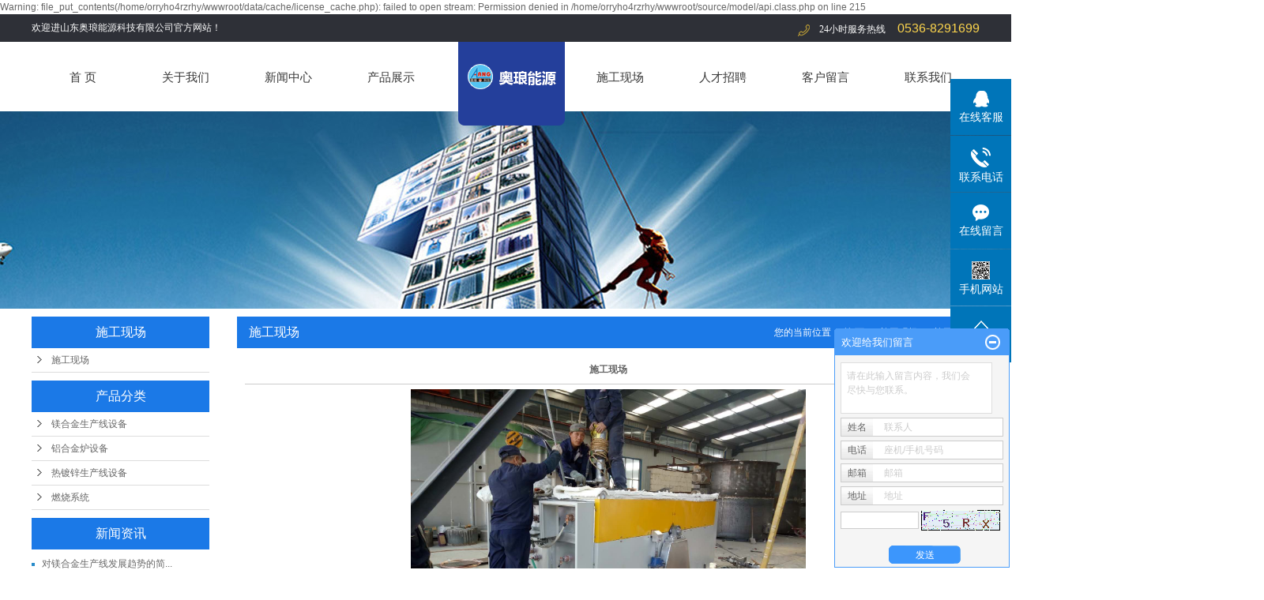

--- FILE ---
content_type: text/html;charset=utf-8
request_url: http://www.aolangkeji.com/case/51.html
body_size: 9111
content:
 
Warning: file_put_contents(/home/orryho4rzrhy/wwwroot/data/cache/license_cache.php): failed to open stream: Permission denied in /home/orryho4rzrhy/wwwroot/source/model/api.class.php on line 215
<!DOCTYPE html>
<html lang="zh-CN">
<head>
<meta charset="utf-8">
<meta http-equiv="X-UA-Compatible" content="IE=edge">
<title>施工现场-山东奥琅能源科技有限公司</title>
<meta name="keywords" content="施工现场" />
<meta name="description" content="本页内容为您提供施工现场详细介绍，精选施工现场信息，提供施工现场优质的服务，施工现场为山东奥琅能源科技有限公司整理发布。" />
<link rel="stylesheet" type="text/css" href="http://www.aolangkeji.com/template/default/style/base.css?9.2" />
<link rel="stylesheet" type="text/css" href="http://www.aolangkeji.com/template/default/style/model.css?9.2" />
<link rel="stylesheet" type="text/css" href="http://www.aolangkeji.com/template/default/style/main.css?9.2" />
<link rel="stylesheet" type="text/css" href="http://www.aolangkeji.com/template/default/style/lightbox.css?9.2" />
<link rel="stylesheet" type="text/css" href="http://www.aolangkeji.com/data/user.css?9.2" />
<link rel="stylesheet" type="text/css" href="http://www.aolangkeji.com/template/default/style/member.css" />
<script src="http://www.aolangkeji.com/template/default/js/jquery-1.8.3.min.js?9.2"></script>
<script src="http://www.aolangkeji.com/template/default/js/jquery.cookie.js?9.2"></script>
<script>
	var url = 'http://www.aolangkeji.com/';
	var M_URL = 'http://www.aolangkeji.com/m/';
	var about_cid = '';
</script>
<script src="http://www.aolangkeji.com/template/default/js/mobile.js?9.2"></script>


</head>
<body>
<!-- 公共头部包含 -->
<div class="out-head">
         <div class="head">
                 <div class="k3 fl">  <p>欢迎进山东奥琅能源科技有限公司官方网站！</p></div>



                <div class="k2 fr"><meta name="baidu-site-verification" content="xU9EpfETKj" />
<p>
    <span style="font-family: 微软雅黑, &quot;Microsoft YaHei&quot;; font-size: 12px; color: rgb(255, 255, 255);"><img src="/data/upload/image/20180516/1526432992129151.png" title="1526432992129151.png" alt="t.png"/>&nbsp; &nbsp; 24小时服务热线 </span>&nbsp; &nbsp;0536-8291699
</p></div>
         </div>
         <div class="clearboth"></div>
</div>


<div id="header">
  <div class="top clearfix">
    <div class="logo">  
      <a href="http://www.aolangkeji.com/" class="logo"><img alt="" src="http://www.aolangkeji.com/data/images/other/20180516090927_921.png" /></a>
     </div>
        </div>

  <!-- 导航栏包含 -->
  <div id="menu" >  
  <ul class="nav clearfix">
      <li><a href="http://www.aolangkeji.com/">首  页</a></li>      
      <li><a href="http://www.aolangkeji.com/about/">关于我们</a>
        <div class="sec">
                                 <a href="http://www.aolangkeji.com/about/company.html">公司介绍</a>
                                  <a href="http://www.aolangkeji.com/about/qywhc2e.html">企业文化</a>
                                  <a href="http://www.aolangkeji.com/about/crcm009.html">厂容厂貌</a>
                                  <a href="http://www.aolangkeji.com/about/gsrye60.html">公司荣誉</a>
                                  <a href="http://www.aolangkeji.com/about/rczpa94.html">人才招聘</a>
                        </div>
      </li>

            <li><a href="http://www.aolangkeji.com/news/">新闻中心</a>
        <div class="sec">
                                 <a href="http://www.aolangkeji.com/news/company/">公司新闻</a>
                                  <a href="http://www.aolangkeji.com/news/xydt/">行业新闻</a>
                        </div>
      </li>   


      <li><a href="http://www.aolangkeji.com/product/">产品展示</a>
        <div class="sec">
                       <a href="http://www.aolangkeji.com/product/mhjscxsb051/">镁合金生产线设备</a>
                       <a href="http://www.aolangkeji.com/product/lhjlsbfcf/">铝合金炉设备</a>
                       <a href="http://www.aolangkeji.com/product/rdxscxsb1d2/">热镀锌生产线设备</a>
                       <a href="http://www.aolangkeji.com/product/rsxtfe8/">燃烧系统</a>
                   </div>
      </li>
  
              
      <li class="navv"><a href="http://www.aolangkeji.com/case/">施工现场</a>
 
      </li> 


      <li><a href="http://www.aolangkeji.com/about/rczpa94.html">人才招聘</a></li>

  <li><a href="http://www.aolangkeji.com/message/">客户留言</a>

  </li> 


      <li class="lxff"><a href="http://www.aolangkeji.com/about_contact/">联系我们</a>
<div class="sec">
                                 <a href="http://www.aolangkeji.com/about_contact/lxfs024.html">联系我们</a>
                                  <a href="/job/">人才招聘</a>
                        </div>

      </li>
  </ul>
</div> 

<script type="text/javascript">

$(function(){
  $('.nav > li').hover(function(){
    var sec_count  = $(this).find('.sec a').length;
    var a_height   = $(this).find('.sec a').eq(0).height(); 
    var sec_height =  sec_count * a_height;
    $(this).find('.sec').stop().animate({height:sec_height},300);
  },function(){
    $(this).find('.sec').stop().animate({height:0},300);
  });
});


</script>

</div>




<script type="text/javascript">
$(function(){
  $('.translate-en a').last().css('border','none');
  $('.translate li').hover(function(){
    $(this).find('.translate-en').stop().slideDown();
  },function(){
    $(this).find('.translate-en').stop().slideUp();
  }
  );
});
</script>

<!-- 内页banner -->


            <div class="n_banner"><img src="http://www.aolangkeji.com/data/images/slide/20180516090641_546.jpg" alt="铝合金保温炉" title="铝合金保温炉" /></div>
    

<!-- 主体部分 -->

<div id="container" class="clearfix">
	
	<div class="left">
		<div class="box sort_menu">
		  <h3>施工现场</h3>
		  
	<ul class="sort">
    	<li class="layer1">
      <a href="http://www.aolangkeji.com/case/yjal/" class="list_item">施工现场</a>
      <div class="layer2" style="display:none;">
      	<ul>
        	        </ul>
      </div>
    </li>
  </ul>

<script type="text/javascript">
$(".layer1").hover
(
	function()
	{
		if($(this).find(".layer2 li").length > 0)
		{
			$(this).find(".layer2").show();
		}
	},
	function()
	{
		$(this).find(".layer2").hide();
	}
);

$(".layer2 li").hover
(
	function()
	{
		if($(this).find(".layer3 li").length > 0)
		{
			$(this).find(".layer3").show();
		}
	},
	function()
	{
		$(this).find(".layer3").hide();
	}
);
</script>


		</div>
		
		<div class="box sort_product">
		  <h3>产品分类</h3>
		  <ul class="sort">
    	<li class="layer1">
      <a href="http://www.aolangkeji.com/product/mhjscxsb051/" class="list_item">镁合金生产线设备</a>
      <div class="layer2" style="display:none;">
      	<ul>
        	        </ul>
      </div>
    </li>
    	<li class="layer1">
      <a href="http://www.aolangkeji.com/product/lhjlsbfcf/" class="list_item">铝合金炉设备</a>
      <div class="layer2" style="display:none;">
      	<ul>
        	        </ul>
      </div>
    </li>
    	<li class="layer1">
      <a href="http://www.aolangkeji.com/product/rdxscxsb1d2/" class="list_item">热镀锌生产线设备</a>
      <div class="layer2" style="display:none;">
      	<ul>
        	        </ul>
      </div>
    </li>
    	<li class="layer1">
      <a href="http://www.aolangkeji.com/product/rsxtfe8/" class="list_item">燃烧系统</a>
      <div class="layer2" style="display:none;">
      	<ul>
        	        </ul>
      </div>
    </li>
  </ul>

<script type="text/javascript">
$(".layer1").hover
(
	function()
	{
		if($(this).find(".layer2 li").length > 0)
		{
			$(this).find(".layer2").stop().show();

		}
		$(this).addClass("change");
	},
	function()
	{
		$(this).find(".layer2").stop().hide();
		$(this).removeClass("change");
	}
);
</script>

		</div>
		
		<div class="box n_news">
			<h3>新闻资讯</h3>
			<div class="content">
			   <ul class="news_list new1">
			     	      			 <li><a href="http://www.aolangkeji.com/news/381.html" title="对镁合金生产线发展趋势的简单概括">对镁合金生产线发展趋势的简...</a></li>
	     		 	      			 <li><a href="http://www.aolangkeji.com/news/382.html" title="镁合金定量炉行业的发展现状是怎样的">镁合金定量炉行业的发展现状...</a></li>
	     		 	      			 <li><a href="http://www.aolangkeji.com/news/383.html" title="奥琅镁合金保温炉:镁合金着火了如何扑灭?">奥琅镁合金保温炉:镁合金着...</a></li>
	     		 	      			 <li><a href="http://www.aolangkeji.com/news/384.html" title="镁合金定量炉的设计、制造、安装调试、验收事宜及检测项目与标准">镁合金定量炉的设计、制造、...</a></li>
	     		 	      			 <li><a href="http://www.aolangkeji.com/news/385.html" title="铝合金保温炉研制生产中都涉及哪些工艺">铝合金保温炉研制生产中都涉...</a></li>
	     		 	      			 <li><a href="http://www.aolangkeji.com/news/386.html" title="铝合金熔化炉的自动化控制对节能j减排的影响">铝合金熔化炉的自动化控制对...</a></li>
	     		 			   </ul>
			</div>
		</div>

		<div class="box n_contact">
		  <h3>联系我们</h3>
		  <div class="content"><p style="white-space: normal;"><span style="font-size: 16px;"><strong><span style="font-family: 微软雅黑, &quot;Microsoft YaHei&quot;;">山东奥琅能源科技有限公司</span></strong></span></p><p style="white-space: normal;"><span style="font-size: 14px; font-family: 微软雅黑, &quot;Microsoft YaHei&quot;;"></span></p><p><span style="font-size: 14px; font-family: 微软雅黑, &quot;Microsoft YaHei&quot;;">联系人：郑先生</span></p><p><span style="font-size: 14px; font-family: 微软雅黑, &quot;Microsoft YaHei&quot;;">手 &nbsp; 机：13911169710</span></p><p><span style="font-size: 14px; font-family: 微软雅黑, &quot;Microsoft YaHei&quot;;">电 &nbsp; 话：0536-8291699</span></p><p><span style="font-size: 14px; font-family: 微软雅黑, &quot;Microsoft YaHei&quot;;">传 &nbsp; 真：0536-8291966</span></p><p><span style="font-size: 14px; font-family: 微软雅黑, &quot;Microsoft YaHei&quot;;"><span style="font-family: 微软雅黑, &quot;Microsoft YaHei&quot;; font-size: 14px;">Q &nbsp; &nbsp;Q：</span><span style="font-family: 微软雅黑, &quot;Microsoft YaHei&quot;; font-size: 14px;">170590219</span></span></p><p><span style="font-size: 14px; font-family: 微软雅黑, &quot;Microsoft YaHei&quot;;">邮 &nbsp; 箱：jnaljd@163.com</span></p><p><span style="font-size: 14px; font-family: 微软雅黑, &quot;Microsoft YaHei&quot;;"><span style="font-family: 微软雅黑, &quot;Microsoft YaHei&quot;; font-size: 14px;">网&nbsp; &nbsp;址：</span><span style="font-family: 微软雅黑, &quot;Microsoft YaHei&quot;; font-size: 14px;">www.aolangkeji.com</span></span></p><p><span style="font-size: 14px; font-family: 微软雅黑, &quot;Microsoft YaHei&quot;;">地 &nbsp; 址：山东潍坊市寒亭区河滩工业园1号&nbsp;</span></p><p style="white-space: normal;"><span style="font-size: 14px; font-family: 微软雅黑, &quot;Microsoft YaHei&quot;;"></span><br/></p></div>
		</div>
	</div>
	
	
	<div class="right">
	  <div class="sitemp clearfix">
	    <h2>
	施工现场
</h2>
	    <div class="site">您的当前位置：
	    
	 <a href="http://www.aolangkeji.com/">首 页</a> >> <a href="http://www.aolangkeji.com/case/">施工现场</a> >> <a href="http://www.aolangkeji.com/case/yjal/">施工现场</a>

	    </div>
	  </div>
	  <div class="content">
	   
	<!-- start -->
<link rel="stylesheet" href="http://www.aolangkeji.com/template/default/style/quanju.css" type="text/css" media="all">
<script src="http://www.aolangkeji.com/template/default/js/jquery.SuperSlide.2.1.1.js" type="text/javascript"></script>
<!-- 案例详细 -->
<div class="case_detail">
    <h1 style="text-align:center">施工现场</h1>
    <hr/>
    <div class="img" style="text-align:center;" id="play">
    <ul class="img_ul">

        <li>
            <img style="width:500px;" src="http://www.aolangkeji.com/data/images/case/20180611145950_933.jpg" alt="施工现场" />
        </li>
        </div>
        <hr/>
    <ul id="product-tab" class="product-tab clearfix">
        <li class="cur">详细介绍</li>
            </ul>
    <div class="content tab-content"><p>施工现场</p></div>
        <h3 class="tag">关键词： </h3>
   <div class="page">上一篇：<a href="http://www.aolangkeji.com/case/52.html">施工现场</a><br />下一篇：<span><a href="http://www.aolangkeji.com/case/50.html">施工现场</a></span></div>
</div>

<script>
var abc=0; //图片标识
var img_num=$(".img_ul").children("li").length; //图片个数
$(".img_ul li").hide(); //初始化图片
play();
$(function(){
   $(".img_hd ul").css("width",($(".img_hd ul li").width())*img_num+60); //设置ul的长度  //这里需要修改
   $(".bottom_a").css("opacity",0.7); //初始化底部a透明度
   //$("#play").css("height",$("#play .img_ul").height());
   if (!window.XMLHttpRequest) {//对ie6设置a的位置
   $(".change_a").css("height",$(".change_a").parent().height());}
   $(".change_a").focus( function() { this.blur(); } );
   $(".bottom_a").hover(function(){//底部a经过事件
     $(this).css("opacity",1);
     },function(){
    $(this).css("opacity",0.7);
       });
   $(".change_a").hover(function(){//箭头显示事件
     $(this).children("span").show();
     },function(){
     $(this).children("span").hide();
       });
   $(".img_hd ul li").click(function(){
     abc=$(this).index();
     play();
     });
   $(".prev_a").click(function(){
     //i+=img_num;
     abc--;
     //i=i%img_num;
     abc=(abc<0?0:abc);
     play();
     });
   $(".next_a").click(function(){
     abc++;
     //i=i%img_num;
     abc=(abc>(img_num-1)?(img_num-1):abc);
     play();
     });


   });
function play(){//动画移动
  var img=new Image(); //图片预加载
  img.onload=function(){img_load(img,$(".img_ul").children("li").eq(abc).find("img"))};
  img.src=$(".img_ul").children("li").eq(abc).find("img").attr("src");
  //$(".img_ul").children("li").eq(i).find("img").(img_load($(".img_ul").children("li").eq(i).find("img")));

  $(".img_hd ul").children("li").eq(abc).addClass("on").siblings().removeClass("on");
  if(img_num>4){//大于7个的时候进行移动        //这里需要修改
    if(abc<img_num-1){ //前3个   //这里需要修改
      $(".img_hd ul").animate({"marginLeft":(-($(".img_hd ul li").outerWidth()+2)*(abc-3<0?0:(abc-3)))});
    }else if(abc>=img_num-1){//后3个
      $(".img_hd ul").animate({"marginLeft":(-($(".img_hd ul li").outerWidth()+2)*(img_num-4))});   //这里需要修改
    }
  }
  if (!window.XMLHttpRequest) {//对ie6设置a的位置
  $(".change_a").css("height",$(".change_a").parent().height());}


  }
function img_load(img_id,now_imgid){//大图片加载设置 （img_id 新建的img,now_imgid当前图片）
    if(img_id.width/img_id.height>1)
    {
    if(img_id.width >=$(".img").width()){}
    }
    else
    {
    //if(img_id.height>=500) $(now_imgid).height(500);
    }

    $(".img_ul").children("li").eq(abc).show().siblings("li").hide(); //大小确定后进行显示
  }
function imgs_load(img_id){//小图片加载设置
  if(img_id.width >=$(".img_hd ul li").width())
    {img_id.width = 50};
  }
  if($('.img_hd ul li').length <=1){
    $('.img_hd').css('display','none');
  }
  </script>
<script>
$(function() {
    tabs('#product-tab', '.tab-content', 'click');
});
</script>

    <!-- 相关产品和相关新闻 --> 
<div class="relate_list">
 <div class="relateproduct relate"><h4>相关产品：</h4>
    <div class="content">
     <ul id="relate_p" class="product_list clearfix">
	       </ul>
    </div>
  </div>        
  <div class="relatenew relate"><h4>相关新闻：</h4>
    <div class="content">
    <ul id="relate_n" class="news_list clearfix">
  	   </ul>
    </div>
  </div>	
</div>

	  </div>
	  	</div>
	
	

</div>

<div class="out-foot">
	<div class="foot">
		<div class="f1 fl">
		  <div class="logos"> <p><img src="/data/upload/image/20180516/1526437550936543.png" title=" 镁合金熔化炉" alt=" 镁合金熔化炉" width="183" height="55" border="0" vspace="0" style="width: 183px; height: 55px;"/></p></div>
		  <div class="dianhua">	<p><span style="font-family: 宋体, SimSun; font-size: 12px;color:#b5b5b5;">服务热线</span></p><p>0536-8291699</p></div>	
		</div>
		
		<div class="f2 fl">
			<div class="ww1">关于我们</div>
			<ul class="sortw">
							                  <li><a href="http://www.aolangkeji.com/about/company.html">公司介绍</a></li>
			                			                  <li><a href="http://www.aolangkeji.com/about/qywhc2e.html">企业文化</a></li>
			                			                  <li><a href="http://www.aolangkeji.com/about/crcm009.html">厂容厂貌</a></li>
			                			                  <li><a href="http://www.aolangkeji.com/about/gsrye60.html">公司荣誉</a></li>
			                			                  <li><a href="http://www.aolangkeji.com/about/rczpa94.html">人才招聘</a></li>
			                			</ul>
		</div>
		<div class="f3 fl">
			<div class="ww1">产品展示</div>
			<ul class="sortw">
				  			                  <li> <a href="http://www.aolangkeji.com/product/mhjscxsb051/" class="list_item">镁合金生产线设备</a></li>
			                			                  <li> <a href="http://www.aolangkeji.com/product/lhjlsbfcf/" class="list_item">铝合金炉设备</a></li>
			                			                  <li> <a href="http://www.aolangkeji.com/product/rdxscxsb1d2/" class="list_item">热镀锌生产线设备</a></li>
			                			                  <li> <a href="http://www.aolangkeji.com/product/rsxtfe8/" class="list_item">燃烧系统</a></li>
			                			</ul>
		</div>
		<div class="f4 fl">
			<div class="ww1">新闻中心</div>
			<ul class="sortw">
				  			                  <li> <a href="http://www.aolangkeji.com/news/company/" class="list_item">公司新闻</a></li>
			                			                  <li> <a href="http://www.aolangkeji.com/news/xydt/" class="list_item">行业新闻</a></li>
			                			</ul>
		</div>
		<div class="f5 fr">
			<div class="ww1">联系我们</div>
			<ul class="sortw">
							                  <li><a href="http://www.aolangkeji.com/about_contact/lxfs024.html">联系我们</a></li>
			                			                  <li><a href="/job/">人才招聘</a></li>
			                			</ul>
		</div>
	</div>
	<div class="clearboth"></div>
	<div class="foot1">
		<div class="ff1 fl">
		<p>地址：山东潍坊市寒亭区河滩工业园1号 &nbsp;&nbsp; &nbsp; &nbsp;邮箱：jnaljd@163.com 电话：0536-8291699 传真：0536-8291966</p><p>Copyright ©http://www.aolangkeji.com/ 奥琅能源官方网站 | &nbsp;All Rights Reserved &nbsp; &nbsp;备案号：<a href="http://beian.miit.gov.cn" target="_self">鲁ICP备18022089号</a> &nbsp;技术支持：<a href="http://www.ezhongxu.com/" target="_self">中旭网络</a></p>

		</div>
		<div class="ff2 fr"><p><img src="/data/upload/image/20180522/1526971861314751.png" title=" 镁合金熔化炉" alt=" 镁合金熔化炉" width="89" height="89" style="width: 89px; height: 89px;" border="0" vspace="0"/></p><style>.hz_list li a img{
    height: auto;
}</style><script>window.onload = function(){
$(".c3 .c11").innserHTML("合作客户")
}</script></div>
	</div>
	<div class="clearboth"></div>
</div>


<!-- 此处为统计代码 -->
<script>
var _hmt = _hmt || [];
(function() {
  var hm = document.createElement("script");
  hm.src = "https://hm.baidu.com/hm.js?80c86e36c5d45d7f3adabe8263c62c22";
  var s = document.getElementsByTagName("script")[0]; 
  s.parentNode.insertBefore(hm, s);
})();
</script><script>
document.onkeydown = function(e){
var e=e||event;
if (e.ctrlKey==1 && e.keyCode==67){
return false;
}
}//防止ctrl+C
document.body.oncopy = function (){return false;} //阻止复制
</script>
<script> document.body.onselectstart=document.body.oncontextmenu=function(){return false;};</script>

<link rel="stylesheet" type="text/css" href="http://www.aolangkeji.com/template/default/style/kf.css" />
<div class="float-kf">
         <li class="online">
      <a href=""><img src="http://www.aolangkeji.com/template/default/images/kf/qq_online.png"><span>在线客服</span></a>
      <div class="chat">
        <i class="icon"></i>
                        <div class="chatlist">
           <a rel="nofollow" href="http://wpa.qq.com/msgrd?v=3&uin=170590219&site=qq&menu=yes" target="_blank" >
           <img src="http://www.aolangkeji.com/template/default/images/kf/qq.png" alt='腾讯QQ'><span>腾讯QQ</span>
        </a></div>
                  </div>
   </li>
          <li class="contact-number">
      <div class="content"><a href="javascript:void(0)"><img src="http://www.aolangkeji.com/template/default/images/kf/contact.png"><span>联系电话</span></a><div class="tel">13911169710</div></div>
   </li>
   <li><a href="http://www.aolangkeji.com/message/"><img src="http://www.aolangkeji.com/template/default/images/kf/message.png"><span>在线留言</span></a></li>
      <li class="ewm">
      <a href="javascript:void(0)"><img src="http://www.aolangkeji.com/data/images/other/20180521094102_635.png"><span>手机网站</span></a>
      <div class="ewm-img"><img src="http://www.aolangkeji.com/data/images/other/20180521094102_635.png"></div>
    </li>
       <li><a href="javascript:void(0)" id="gotop"><img src="http://www.aolangkeji.com/template/default/images/kf/top.png"></a></li>
</div>


<div class="kf-switch clearfix">
   <div class="kf-open">
      <img src="http://www.aolangkeji.com/template/default/images/kf/open.png">
      <span>在线咨询</span>
   </div>
   <div class="kf-content">
      <div class="kf-lists">
                        <li>
           <a rel="nofollow" href="http://wpa.qq.com/msgrd?v=3&uin=170590219&site=qq&menu=yes" target="_blank" >
           <img src="http://www.aolangkeji.com/template/default/images/kf/qq1.png" alt='腾讯QQ' class="hover">
        </a></li>
                    <li>
           <a rel="nofollow" href="http://www.aolangkeji.com/message/" target="_blank" >
           <img src="http://www.aolangkeji.com/template/default/images/kf/liuyan.png" class="hover">
        </a></li>
                <li class="erweima">
           <a rel="nofollow">
           <div class="smallImg"><img src="http://www.aolangkeji.com/data/images/other/20180521094102_635.png"></div>
           </a>
           <div class="bigImg"><img src="http://www.aolangkeji.com/data/images/other/20180521094102_635.png"></div>
        </li>
              </div>
      <div class="close-btn"><img src="http://www.aolangkeji.com/template/default/images/kf/closebtn.png"></div>
   </div>
</div>


<script>
  $(document).ready(function(){
      $(function () {
  //当点击跳转链接后，回到页面顶部位
          $("#gotop").click(function(){
              $('body,html').animate({scrollTop:0},400);
              return false;
          });
      });
  });
</script>

<script>
   $('.kf-open').on('click',function(){
      $(".kf-content").animate({opacity:'show'},'normal',function(){
      $(".kf-content").show();
      });
      $(this).hide();
   });
   $('.close-btn').on('click',function(){
      $(".kf-content").animate({width:'hide',opacity:'hide'},'normal',function(){
      $(".kf-content").hide();
      });
      $('.kf-open').show();
   });
</script>

<script type="text/javascript">
    var href="data/images/other/20180521094102_635.png";
    if(href=="")
    {
       $(".code").css("display","none");
    }
    var currentid='8';
    if(currentid!='7')
    {
      switch(currentid)
      {
          case '1':
          $('.kf_btn').css('background','url("http://www.aolangkeji.com/template/default/images/kf/qing.png") left 33px no-repeat');
          $('.top_bg').css('background','url("http://www.aolangkeji.com/template/default/images/kf/qing1.png") left bottom no-repeat');
          $('.othercolor').css('background','#40c0ac');
          break;

          case '2':
          $('.kf_btn').css('background','url("http://www.aolangkeji.com/template/default/images/kf/puper.png") left 33px no-repeat');
          $('.top_bg').css('background','url("http://www.aolangkeji.com/template/default/images/kf/puple1.png") left bottom no-repeat');
          $('.othercolor').css('background','#8838cc');
          break;

          case '3':
          $('.kf_btn').css('background','url("http://www.aolangkeji.com/template/default/images/kf/kefu_yellow.png") left 33px no-repeat');
          $('.top_bg').css('background','url("http://www.aolangkeji.com/template/default/images/kf/yellow1.png") left bottom no-repeat');
          $('.othercolor').css('background','#ffc713');
          break;

          case '4':
          $('.kf_btn').css('background','url("http://www.aolangkeji.com/template/default/images/kf/kefu_left.png") left 33px no-repeat');
          $('.top_bg').css('background','url("http://www.aolangkeji.com/template/default/images/kf/red1.png") left bottom no-repeat');
          $('.othercolor').css('background','#e5212d');
          break;

          case '5':
          $('.kf_btn').css('background','url("http://www.aolangkeji.com/template/default/images/kf/kefu_cheng.png") left 33px no-repeat');
          $('.top_bg').css('background','url("http://www.aolangkeji.com/template/default/images/kf/cheng1.png") left bottom no-repeat');
          $('.othercolor').css('background','#e65a22');
          break;

          case '6':
          $('.kf_btn').css('background','url("http://www.aolangkeji.com/template/default/images/kf/green.png") left 33px no-repeat');
          $('.top_bg').css('background','url("http://www.aolangkeji.com/template/default/images/kf/green1.png") left bottom no-repeat');
          $('.othercolor').css('background','#78cf1b');
          break;

          case '8':
          $('.float-kf').css('display','block');
          break;

          case '9':
          $('.float-kf').css('display','none');
          $('.kf-switch').css('display','block');
          break;

      }
    }
    var _windowScrollTop=0;    //滚动条距离顶端距离
    var _windowWidth=$(window).width(); //窗口宽度
    $(window).scroll(actionEvent).resize(actionEvent);  //监听滚动条事件和窗口缩放事件
        //响应事件
    function actionEvent(){
        _windowScrollTop = $(window).scrollTop();  //获取当前滚动条高度
     //   _windowWidth=$(window).width();//获取当前窗口宽度
        moveQQonline();//移动面板
    }
        //移动面板
    function moveQQonline(){
                //.stop()首先将上一次的未完事件停止，否则IE下会出现慢速僵死状态，然后重新设置面板的位置。
        $(".kf").stop().animate({
              top: _windowScrollTop+100
             }, "fast");
        $('.alignCenter').stop().animate({
              top: _windowScrollTop+133
             }, "fast");

        $(".kf-switch").stop().animate({
              top: _windowScrollTop+100
             }, "fast");
        $(".float-kf").stop().animate({
              top: _windowScrollTop+100
             }, "fast");
    }
$(".kf_btn").toggle(
  function()
  {
    $('.open').addClass('close');
    $('.alignCenter').hide();
    $(".kf_main").animate({width:'hide',opacity:'hide'},'normal',function(){
      $(".kf_main").hide();
      var href="data/images/other/20180521094102_635.png";
      if(href==""){
        $(".code").css("display","none");
      }else{
        $('.e_code img').animate({width:'hide',opacity:'hide'});
      }

    });
  },
  function(){
    $('.open').removeClass('close');
    $(".kf_main").animate({opacity:'show'},'normal',function(){
      $(".kf_main").show();
      var href="data/images/other/20180521094102_635.png";
      if(href==""){
        $(".code").css("display","none");
      }else{
        $('.e_code img').animate({opacity:'show'});
      }

    });
  }
);

$('#hidden_share').click(function(){
    $('.alignCenter').show();
})
$('.alignCenter .title img').click(function(){
    $('.alignCenter').hide();
})
</script>

	<!--[if IE 6]>  
<style type="text/css">
#m_div{position:absolute;}
</style>  
<![endif]-->
<div id="m_div">
<div class="w_title">
	<div id="m_top"></div>
	<div id="m_mid"></div>
	<div id="m_bot">欢迎给我们留言</div>
	<a href="javascript:void(0);" class="m_close" title="最小化"></a>
</div>
<form class="message w_message" action="http://www.aolangkeji.com/message/" method="post">
	<input name="action" type="hidden" value="saveadd" />
 	<div class='index_message'>
    	<span class="m_label d_label">请在此输入留言内容，我们会尽快与您联系。</span>
		<textarea id="content" rows="2" cols="80" name="content" class="m_input"></textarea>
 	</div>
	<div class='name_input clearfix'>
    	<div class='input_left'>姓名</div>
     	<div class='input_right'>
        	<span class="m_label">联系人</span>   
        	<input id="name" name="name" type="text" class="m_input" />
    	</div>
	</div>

	<div class='name_input clearfix'>
    	<div class='input_left'>电话</div>
    	<div class='input_right'>
        	<span class="m_label">座机/手机号码</span>
	    	<input id="contact" name="contact" type="text" class="m_input" />
        </div>
    </div>

    <div class='name_input clearfix'>
    	<div class='input_left'>邮箱</div>
    	<div class='input_right'>
        	<span class="m_label">邮箱</span>
	    	<input id="email" name="email" type="text" class="m_input" />
        </div>
    </div>

    <div class='name_input clearfix'>
    	<div class='input_left'>地址</div>
    	<div class='input_right'>
        	<span class="m_label">地址</span>
	    	<input id="address" name="address" type="text" class="m_input" />
        </div>
    </div>
 
	<div id="code">
		<input id="checkcode" name="checkcode" type="text" /> 
	    <img id="checkCodeImg" src="http://www.aolangkeji.com/data/include/imagecode.php?act=verifycode" onclick="changCode('http://www.aolangkeji.com/', 100, 26)"  />
	</div>
 
	<div class="m_under">
		<input type="submit" class="msgbtn" name="btn" value="发送" />
    </div>
</form>
</div>
<script type="text/javascript">
$(".w_title").toggle(function(){
	$(".w_message").hide();
	$(".m_close").attr("title","最大化");	
	$(".m_close").addClass("m_open");
},
function(){
	$(".w_message").show();
	$(".m_close").attr("title","最小化");
	$(".m_close").removeClass("m_open");	
}
);
var currentid='8';
if(currentid!='7')
{
	switch(currentid)
	{
		case '1':
		 $('#m_top').css('background','#3cb6a2');
		 $('#m_mid').css('background','#3cb6a2');
		 $('#m_bot').css('background','#3cb6a2');
		 $('.w_message').css('border-color','#3cb6a2');
		 $('.w_message .msgbtn').css('background','url("http://www.aolangkeji.com/template/default/images/newadd/style1.png") left bottom no-repeat');
		break;

		case '2':
		  $('#m_top').css('background','#8039c5');
		  $('#m_mid').css('background','#8039c5');
		  $('#m_bot').css('background','#8039c5');
		  $('.w_message').css('border-color','#8039c5');
		  $('.w_message .msgbtn').css('background','url("http://www.aolangkeji.com/template/default/images/newadd/style2.png") left bottom no-repeat');
		break;

		case '3':
		  $('#m_top').css('background','#ffc50c');
		  $('#m_mid').css('background','#ffc50c');
		  $('#m_bot').css('background','#ffc50c');
		  $('.w_message').css('border-color','#ffc50c');
		  $('.w_message .msgbtn').css('background','url("http://www.aolangkeji.com/template/default/images/newadd/style3.png") left bottom no-repeat');
		break;

		case '4':
		  $('#m_top').css('background','#ed2b36');
		  $('#m_mid').css('background','#ed2b36');
		  $('#m_bot').css('background','#ed2b36');
		  $('.w_message').css('border-color','#ed2b36');
		  $('.w_message .msgbtn').css('background','url("http://www.aolangkeji.com/template/default/images/newadd/style4.png") left bottom no-repeat');
		break;

		case '5':
		  $('#m_top').css('background','#e4531a');
		  $('#m_mid').css('background','#e4531a');
		  $('#m_bot').css('background','#e4531a');
		  $('.w_message').css('border-color','#e4531a');
		  $('.w_message .msgbtn').css('background','url("http://www.aolangkeji.com/template/default/images/newadd/style5.png") left bottom no-repeat');
		break;

		case '6':
		  $('#m_top').css('background','#74cb17');
		  $('#m_mid').css('background','#74cb17');
		  $('#m_bot').css('background','#74cb17');
		  $('.w_message').css('border-color','#74cb17');
		  $('.w_message .msgbtn').css('background','url("http://www.aolangkeji.com/template/default/images/newadd/style6.png") left bottom no-repeat');
		break;
 
	}
}
</script>

<!--底部JS加载区域-->
<script type="text/javascript" src="http://www.aolangkeji.com/template/default/js/common.js?9.2"></script>
<script type="text/javascript" src="http://www.aolangkeji.com/template/default/js/message.js?9.2"></script>
<script type="text/javascript" src="http://www.aolangkeji.com/template/default/js/lightbox.js"></script>
<script type="text/javascript" src="http://www.aolangkeji.com/template/default/js/banner.js"></script>
</body>
</html>


--- FILE ---
content_type: text/html;charset=utf-8
request_url: http://www.aolangkeji.com/data/include/exectask.php?rand0.16384572538632836
body_size: 234
content:
 
Warning: file_put_contents(/home/orryho4rzrhy/wwwroot/data/cache/license_cache.php): failed to open stream: Permission denied in /home/orryho4rzrhy/wwwroot/source/model/api.class.php on line 215


--- FILE ---
content_type: text/css
request_url: http://www.aolangkeji.com/template/default/style/main.css?9.2
body_size: 11491
content:
/*头部样式*/
.out-head{background: #2e3037;height: 35px;}
.head{width: 1200px;margin: 0 auto;}
.k3{font:400 12px/35px "宋体";color:#ffffff;width:450px;}

.k2{line-height: 35px;color:#fed64d;font-size:16px;}



#header{width:1200px;margin:0 auto;position: relative;}
.top{}
.logo{position: absolute;top:0;left: 45%;z-index: 999;}

.translate{width:100px;position: absolute;left: 0;top:10px;z-index: 9999;}
.tran-in{left:120px;}
.translate li{border: 1px dashed #cccccc;line-height: 26px;text-align: left;background: #fff;}
.translate li a{display: block;padding-left: 10px;background: url(../images/dot4.png) no-repeat 88% 11px;}
.translate li a:hover{text-decoration: none;color:#275cea;cursor: pointer;}
.translate-en{display: none;padding: 6px;padding-top:0px;}
.translate li .translate-en a{padding-left: 0px;text-align: center;background: #fff;border-bottom: 1px solid #cccccc;}
.translate li .translate-en a:hover{font-weight: bold;}



.k1{font:400 12px/35px "宋体";color:#333;width:1200px;margin:0 auto;}
.k1 a{color:#333;}


.ns-tab{margin-top:40px;}




.c1{width: 1200px;margin: 0 auto;margin-top:58px;}
.c1-title{background: url(../images/biaoti.png) no-repeat center;height: 54px;text-align: center;}
.c11{font:400 18px/20px "微软雅黑";color:#343434;}
.c11 span{color:#aaaaaa;font-size: 16px;text-transform: uppercase;padding-left: 18px;}
.c111{color:#5f5f5f;font-size: 14px;font-weight: 400;line-height: 46px;}
.c1-con{padding-top: 60px;}
.c1a{width: 450px;height: 280px;background: #efefef;}
.c1b{width: 732px;height: 280px;}
.c1aa{width: 420px;margin: 0 auto;}
.c1a-title{font:400 16px/50px "微软雅黑";color:#2c2b2b;position: relative;}
.c1a-title a{position: absolute;right: 0;line-height: 50px;color:#247cdf;font-size: 12px;font-family: "宋体"}
.c1-a{font:400 12px/26px "宋体";color:#2c2b2b;padding: 14px 14px 0 14px;}

.c1bb li{width:183px;float: left;height: 280px;background: url(../images/c1.jpg) no-repeat;text-align: center;}
.c1-tuu{padding-top: 80px;}
.c1b-title1{font:400 14px/26px "微软雅黑";color:#484848;padding-top: 36px;}
.c1b-title2{font:400 12px/20px "微软雅黑";color:#828282;text-transform: uppercase;}
.c1b-title3{padding-top: 20px;}

.c1bb li:nth-child(2){background: url(../images/c11.jpg) no-repeat;}
.c1bb li:nth-child(4){background: url(../images/c11.jpg) no-repeat;}








.c2{background: url(../images/c2.jpg) no-repeat center;height: 860px;margin-top: 65px;}
.c2-2{width: 1214px;margin: 0 auto;padding-top: 52px;}

.c2-title{background: url(../images/biaoti1.png) no-repeat center;height: 54px;text-align: center;}
.c22{font:400 18px/20px "微软雅黑";color:#fff;}
.c22 span{color:#fff;font-size: 16px;text-transform: uppercase;padding-left: 18px;}
.c222{color:#fff;font-size: 14px;font-weight: 400;line-height: 46px;}

.c2-box{background: url(../images/c2.png) no-repeat center;height: 684px;overflow: hidden;margin-top: 54px;}
.c2-box1{width: 1200px;margin: 0 auto;}

.c2a{width: 240px;}
.c2a-title{background: url(../images/pp.png) no-repeat 30px 50%;font:400 16px/70px "微软雅黑";color:#fff;padding-left:70px;}


.tab{padding-top: 50px;}

.c2b{width: 960px;position: relative;}
.c2bb{position: absolute;top:1px;left: 0;z-index: 999;width: 485px;height: 441px;}

.product_list1{}
.product_list1 li{float:left;margin-left:30px;}
.product_list1 li a.img{}
.product_list1 li a.img img{width:280px;height:210px;}
.product_list1 li h3{text-align:center;}
.product_list1 li .ppp a{font:400 16px/70px "微软雅黑";color:#444444;}
.product_list1 li a.img{display:block;}
.product_list1 li .ppp a:hover{color:#e87518;}
.roll_product{float:left;}



.c5{width:1200px;margin:0 auto;margin-top:30px;}
.hz_list{}
.hz_list li{float:left;margin:0 10px;}
.hz_list li a img{width:151px;height:67px;}


/*搜索和热门搜索*/
.hotSearch a{margin-right:6px;}
#formsearch input{height:30px;background:none;border:none;line-height:30px;}
#formsearch input#keyword{height:30px;line-height:30px;padding-left:10px;color:#979797;font-size: "宋体";width: 370px;}
#formsearch input#s_btn{width:46px;height:30px;line-height:30px;text-align:center;background-color:none;color:#fff;border:none;cursor:pointer;}

/*热门搜索*/
.search{text-align:left;margin-top: 22px;margin-left: 30px;}
#formsearch{width:432px;float:left;background: url(../images/ss.jpg) no-repeat;}
.hotSearch{float:left;padding-left: 30px;font:400 12px/30px "宋体";color:#979797;}
.hotSearch a{color:#979797;}

.c3{width: 1200px;margin: 0 auto;margin-top: 50px;}
.c33{padding-top: 40px;}

.product_list2{}
.product_list2 li{float:left;margin-right:20px;margin-bottom: 20px;}
.product_list2 li a.img{}
.product_list2 li a.img img{width:285px;height:195px;}
.product_list2 li a.img{display:block;}
.product_list2 li a.img:hover{border-color:#e87518;}
.roll_product{float:left;}
.product_list2 li:nth-child(4n){float: right;margin-right: 0}

.c4{width: 1200px;margin: 0 auto;margin-top: 58px;}
.news .news-tab{position: relative;height:34px;margin-top: 18px;text-align:center;overflow: hidden;}
.news .news-tab .more{position: absolute;right:10px;top:0;font:400 12px/34px "Microsoft Yahei";color:#888787;}
.news .news-tab li{width:125px;color:#6a6969;font:400 14px/34px "Microsoft Yahei";display:inline-block;cursor: pointer;text-align: center;background:#f2f2f2;margin:0 55px;border-radius: 6px;}
.news .news-tab li.cur{background: #1b79e7;color:#fff;}
.tabb{padding-top: 46px;}
.news_list3{}
.news_list3 li{margin-bottom: 28px;}
.ss{width: 65px;height: 60px;background: #bebebe;border-radius: 6px;text-align: center;}
.ss3{width: 430px;margin-right: 20px;}
.ss1{font:400 18px/24px "arial";color:#fff;padding-top: 8px;}
.ss2{font:400 12px/24px "arial";color:#fff;}
.ss3 a{font:400 14px/20px "微软雅黑";color:#282828;}
.ss3 span{font:400 12px/22px "宋体";color:#888888;display: block;}
.news_list3 li:hover .ss{background: #247cdf}
.news_list3 li:hover .ss3 a{color: #247cdf}

.c4aa{width: 600px;}
.c4bb{width: 530px;}

.news_sub a{font:400 14px/42px "微软雅黑";color:#282828;}
.news_sub  span{font:400 12px/20px "宋体";color:#666666;display: block;}
.ne-more{padding-top: 9px;}




/*主体样式*/
#container{width:1200px;margin:0 auto;margin-top:10px;}
.container{width:1200px;margin:0 auto;}



.navigation{float:right;width:100px;}

.index-title{line-height:31px;padding-left:15px;font-weight:bold;font-family:"微软雅黑";
background:url(../images/nav.png) no-repeat 0% 100%;font-size:14px;color:#000;}
.index-table td{border:solid #add9c0; border-width:0px 1px 1px 0px; padding:10px 5px;}
.index-table{border:solid #add9c0; border-width:1px 0px 0px 1px;margin-top:10px;}

/*----- Common css ------*/
.fl{float:left;}
.fr{float:right;}
.di{_display:inline;}
.fwn{font-weight:normal;}
.dib{*display:inline;_zoom:1;_display:inline;_font-size:0px;}

/*首页新闻*/
.news_company{width:280px;float:right;}
.news1_title{line-height:31px;padding-left:15px;font-weight:bold;font-family:"微软雅黑";
background:url(../images/nav.png) no-repeat 0% 100%;font-size:14px;color:#000;}
.news_company .content{padding:5px;}

/*首页左侧联系我们*/
.contact{width:218px;float:left;padding-bottom:5px;margin-top:10px;}
.contact_title{line-height:31px;padding-left:15px;font-weight:bold;font-family:"微软雅黑";
background:url(../images/nav.png) no-repeat 0% 100%;font-size:14px;color:#000;}
.contact .content{padding:5px;padding-left:8px;}

/*工程案例*/
.case{width:460px;float:left;margin-left:12px;padding-bottom:5px;margin-top:10px;}
.case_title{line-height:31px;padding-left:15px;font-weight:bold;font-family:"微软雅黑";
background:url(../images/nav.png) no-repeat 0% 100%;font-size:14px;color:#000;}
.case .content{padding:5px;padding-bottom:12px;text-indent:20px;}

.news2_company{margin-top:10px;}

/*产品推荐*/
.recommend_product{margin-top:10px;width:692px;float:left;}
.recommend_product .title{line-height:31px;padding-left:15px;font-weight:bold;font-family:"微软雅黑";background:url(../images/nav.png) no-repeat 0% 100%;font-size:14px;color:#000;}
.recommend_product .content{padding-top:15px;padding-bottom:14px;}
.roll_product li{padding-bottom:0px;}

/*品牌列表*/
.brand-list{margin: 20px 0px;display: flex;display: -webkit-flex;flex-wrap: wrap;}
.brand-list li{margin: 5px 8px;}
.brand-list li:hover{box-shadow: 2px 1px 5px;}
.brand-list li img {width: 150px;height: 120px;}

/*前台多页签*/

.tt{display: none;}
.list1{padding:8px 10px;}
.list1 li{line-height:27px;position:relative;vertical-align: middle;}
.list1 li a{background:url(../images/list_dot1.gif) left center no-repeat;padding-left:12px;line-height:27px;color:#555555;}
.list1 li a:hover{color:#e87518;text-decoration:none;}
.list1 li span{position:absolute;right:0px;line-height:30px;top:0;color:#999;}




/*友情链接*/
.link{background: #f2f2f2;height: 110px;margin-top: 58px;}
.f_link{width:1200px;margin:0 auto;line-height: 40px;padding-top: 20px;}

/*页面底部*/
.out-foot{background: url(../images/foot.jpg) no-repeat center;height: 407px;}
.foot{width: 1200px;margin: 0 auto;padding-top: 47px;height: 237px;overflow: hidden;}
.f1{width: 245px;}
.f2{width: 220px;text-align: center;margin-left: 40px;}
.f3{width: 220px;text-align: center;margin-left: 10px;}
.f4{width: 220px;text-align: center;margin-left: 10px;}
.f5{width: 200px;text-align: center;}
.ww1{font:400 16px/46px "微软雅黑";color:#fff;margin-bottom:13px;}
.sortw li a{font:400 12px/24px "宋体";color:#fff;}
.sortw li a:hover{color:#e87518;text-decoration:none;}

#footer{position:relative;width:1000px;margin:0 auto;text-align:center;margin-bottom:10px;padding-top:8px;border-top:2px solid #eee;margin-top:15px;}
#footer a{color:#666;}
#footer a:hover{color:#e87518;text-decoration:none;}
.nav_foot{text-align:center;line-height:24px;color:#666;}
.copyright{text-align:center;line-height:24px;}

.foot1{width: 1200px;margin: 0 auto;}
.ff1{font:400 12px/24px "宋体";color:#fff;padding-top: 28px;width: 780px;}
.ff1 a{color:#fff;}
.ff2{padding-top: 24px;}
.foot1 a:hover{color:#e87518;text-decoration:none;}


.logos{padding-left:24px;margin-top:35px;}
.dianhua{color:#fff;font-size:24px;background:url(../images/t.png) no-repeat left center;padding-left:56px;line-height:26px;margin-top:25px;}




/*------------内页-------------------*/
.left .box{margin-bottom:10px;}
.left .box h3{line-height:40px;background:#1b79e7;font-size:16px;color:#fff;text-align:center;font-weight:normal;}
.left .box .content{padding:5px 0px;}

.prodescription{border:1px solid #e5e5e5;background:#f9f9f9;line-height:24px;padding:10px;margin-bottom:15px;text-indent:20px;}

.n_banner{width:1920px;margin:0 auto;position:relative;left:50%;margin-left:-960px;}





.left{width:225px;float:left;}
.sort_menu h3{line-height:28px;font-weight:normal;}
.sort_product{margin-top:10px;}
.sort_product h3{line-height:28px;font-weight:bold;}

.n_contact{margin-top:10px;}
.n_contact h3{line-height:28px;padding-left:15px;font-weight:bold;}
.n_contact .content{padding:5px;line-height:24px;}

.right{width:940px;float:right;padding-bottom:10px;}
.sitemp{line-height:40px;height:40px;overflow:hidden;padding-right:10px;background:#1b79e7;}
.sitemp h2{width:340px;float:left;line-height:40px;text-align:center;text-align:left;text-indent:15px;font-size:16px;color:#fff;font-weight:normal;}
.sitemp .site{width:380px;float:right;text-align:right;line-height:40px;color:#fff;}
.sitemp .site a{color:#fff;}
.right .content{padding:10px;padding-top:15px;overflow:hidden;line-height: 24px;}




--- FILE ---
content_type: text/css
request_url: http://www.aolangkeji.com/template/default/style/kf.css
body_size: 8434
content:

.bdshare_popup_box{z-index: 99999 !important;}
.kf{position:absolute;right:0;top:100px;overflow:hidden; z-index: 99999;}
.kf_btn{width:15px;float:left;background:url(../images/kf/blue11.png) left 33px no-repeat;height:95px;padding-left:7px;padding-right:7px;
text-align:center;vertical-align:middle;color:#fff;padding-top:65px;cursor:pointer;position:relative; padding-bottom: 15px; font-family: "微软雅黑";}
.kf_btn .open{width: 12px; height: 12px; position: absolute; left: 9px; bottom: 17px; background:url(../images/kf/kf_close.png) left top no-repeat;}
.kf_btn .close{background:url(../images/kf/kf_open.png) left top no-repeat;}
.kf_main{float:left;padding-bottom:5px;overflow:hidden;width:141px; margin-left: -4px;}
.kf_title{float:left;}
.kf_title span{display:block;line-height:28px;height:28px;text-align:center;font-size:15px;font-family:"Microsoft YaHei";border-bottom:2px solid #40b5e8;}
.kf_list{background:url(../images/kf/v2.jpg) left top repeat-x #fff; padding-top: 5px; padding-left: 6px; padding-bottom: 5px;}
.kf_list li{line-height:30px;height:30px; padding-left: 7px; background:url(../images/kf/qq_bg.jpg) left center no-repeat;}
.kf_list li a{display: block; position: relative; line-height: 30px; padding-left: 36px; height: 30px;}
.kf_list li a:hover{text-decoration: none;}
.kf_list li a img{padding-right:5px;vertical-align:middle; position: absolute; left: 3px; top: 7px;}
.kf_list li.sky{margin-top: 0; height: 27px; line-height: 27px;}

.hyperlink_a{margin:5px;height:30px;background:#459afa;margin-top:0px;border-radius: 2px;}
.hyperlink_a a{display:block;line-height: 30px;background:url(../images/message.png) no-repeat 0% 100%;padding-left:43px;
font-weight: bold;font-size:14px;color:#fff;font-family:"微软雅黑";}
.hyperlink_a a:visited{color:#fff;text-decoration:none;}
.hyperlink_a a:hover{text-decoration: none;background:url(../images/message.png) no-repeat 0% 100% #fb9108;border-radius: 2px;}

.hyperlink_b{margin:5px;height:30px;background:#459afa;margin-top:0px;border-radius: 2px;}
.hyperlink_b a{display:block;line-height: 30px;background:url(../images/air.png) no-repeat 0% 100%;padding-left:43px;
font-weight: bold;font-size:14px;color:#fff;font-family:"微软雅黑";}
.hyperlink_b a:visited{color:#fff;text-decoration:none;}
.hyperlink_b a:hover{text-decoration: none;background:url(../images/air.png) no-repeat 0% 100% #fb9108;border-radius: 2px;}

.top_bg{height: 7px; background:url(../images/kf/blue1.png) left bottom no-repeat;}
.top_center{background:url(../images/kf/bobg.png) left top repeat-y; padding: 0px 3px 1px 5px;}
.bottom_bg{height: 8px; background:url(../images/kf/kf_bottom.png) left top no-repeat;}
.e_code{padding-left:0px; padding-top: 6px; padding-bottom: 0px; border-top: 1px solid #cccccc; margin-top: 8px; text-align: center;}
.e_code h3{padding-top: 2px; padding-bottom: 2px; text-align: center; font-weight: normal; color: #333; text-align: center;}


.alignCenter{width:56px; display: none; margin: 0 auto;z-index: 999; border:1px solid #e9e9e9; padding: 2px; position:absolute;right:166px;top:133px;overflow:hidden; z-index: 999; background: #fff;}
.alignCenter .title{height: 45px; line-height: 45px; padding-left: 5px; background: #f6f6f6; color: #666666; font-size: 12px; font-weight: bold; border-bottom: 1px solid #e9e9e9; position:relative;}
.alignCenter .title img{position: absolute; right: 4px; top: 16px;}
.alignCenter .content{padding: 5px; padding-right: 2px; padding-left: 8px;}
.alignCenter .title img{cursor: pointer;}



.float-kf{
    position: absolute;
    right: 0;
    top:100px;
    width: 77px;
    display: none;
    z-index: 99999;
}
.float-kf li{
    width: 77px;
    height: 71px;
    text-align: center;
    background: #0075b9;
    margin-bottom: 1px;
    position: relative;
    z-index: 999;
}
.float-kf li .ewm-img{
    position: absolute;
    right: 78px;
    top:-30px;
    -moz-transform: rotateX(270deg);
    -ms-transform: rotateX(270deg);
    -o-transform: rotateX(270deg);
    -webkit-transform: rotateX(270deg);
    transform: rotateX(270deg);
    -moz-transition: all 0.3s ease-in-out 0s;
    -webkit-transition: all 0.3s ease-in-out 0s;
    transition: all 0.3s ease-in-out 0s;
}
.float-kf li.ewm:hover .ewm-img {
    -moz-transform:rotateX(0);
    -ms-transform:rotateX(0);
    -o-transform:rotateX(0);
    -webkit-transform:rotateX(0);
    transform: rotateX(0);
}
.float-kf li a{
    display: block;
    padding-top: 15px;
    width: 77px;
}
.float-kf li a span{
    display: block;
    color:#fff;
    font-size: 14px;
    line-height: 24px;
}
.float-kf li a#gotop{
    padding-top: 0;
}
.float-kf li.ewm a img{
    width: 23px;
    height: 23px;
}
.float-kf li.ewm a img{
    width: 23px;
    height: 23px;
}
.float-kf li.ewm:hover .ewm-img{
    display: block;
}
.float-kf li.contact-number a{
    float: left;
}
.float-kf li.contact-number{
    width: 220px;
    position: relative;
}
.float-kf li.contact-number .content{
    position: absolute;
    top:0;
    left: 0;
    width: 220px;
    height: 71px;
    z-index: 99;
    -moz-transition: all 0.3s ease 0s;
    -webkit-transition: all 0.3s ease 0s;
    -ms-transition: all 0.3s ease 0s;
    -o-transition: all 0.3s ease 0s;
    transition: all 0.3s ease 0s;
    background: #0075b9;
}
.float-kf li.contact-number .content .tel{
    line-height: 71px;
    color:#fff;
    font-size: 16px;
}
.float-kf li.contact-number:hover .content{
    left:-143px;
}
.float-kf li.online .chat{
    position: absolute;
    right:-244px;
    top:0;
    border:1px solid #d7d7d7;
    width: 150px;
    -moz-transition: all 0.3s ease 0s;
    -webkit-transition: all 0.3s ease 0s;
    -ms-transition: all 0.3s ease 0s;
    -o-transition: all 0.3s ease 0s;
    transition: all 0.3s ease 0s;
    z-index: 99;
    background: rgba(255,255,255,.8);
}
.float-kf li.online:hover .chat{
    right: 85px;
}
.float-kf li.online .chat i{
    background: url(../images/kf/jiantou.jpg) right center no-repeat;
    display: block;
    width: 8px;
    height: 15px;
    right:-8px;
    position:absolute;
    top:30%;
}
.float-kf li.online .chat .chatlist{
    line-height: 32px;
    color:#666;
    text-align: left;
    text-indent: 15px;
}
.float-kf li.online .chat .chatlist a{
    width: auto;
    padding-top: 0;
    color:#666;
    height: 32px;
    line-height: 32px;
}
.float-kf li.online .chat .chatlist a span{
    display: inline-block;
    color:#666;
    font-size: 12px;
}



.kf-switch{
    position: absolute;
    top:100px;
    right: 0;
    display: none;
    z-index: 99999;
}
.kf-open{width:24px;float:left;background:#1c5a91;height:120px;padding-left: 8px;padding-right: 8px;
text-align:center;vertical-align:middle;color:#fff;cursor:pointer;position:relative;font-family: "微软雅黑";font-size: 14px;margin-top:50px;}
.kf-open img{display:block;margin:0 auto;margin-top: -10px;}
.kf-open span{display: block;margin-top: 5px;}
.kf-content{
    width: 90px;
    border:1px solid #dddddd;
    border-radius: 10px;
    background: #f9fafb;
    float:left;
    text-align: center;
    padding-bottom: 12px;
    position: relative;
    display: none;
}
.kf-lists li{
    width:60px;
    height: 60px;
    background: url(../images/kf/kf_list.png) center no-repeat;
    background-size: 60px 60px;
    margin:0 auto;
    margin-top: 12px;
}
.kf-lists li a{
    display: block;
    overflow: hidden;
}
.kf-lists li img.hover{
    width: 60px;
    height: 60px;
}
.kf-lists li:hover img.hover{
    -webkit-transform: scale(1.1,1.1);
    -moz-transform: scale(1.1,1.1);
    -ms-transform: scale(1.1,1.1);
    -o-transform: scale(1.1,1.1);
    transform: scale(1.1,1.1);
    transition:all .5s;
}
.kf-lists li.erweima{
    background: url(../images/kf/kf_lists.png) center no-repeat;
    background-size: 60px 60px;
    position: relative;
}
.kf-lists li.erweima .smallImg img{
    width: 16px;
    height: 16px;
    margin-top: 20px;
}
.kf-content .close-btn{
    position: absolute;
    top:-10px;
    right: 8px;
    cursor: pointer;
}
.kf-lists li.erweima .bigImg{
    position: absolute;
    top:-20px;
    right: 80px;
    display: none;
}
.kf-lists li.erweima:hover .bigImg{
    display: block;
}



--- FILE ---
content_type: text/javascript
request_url: http://www.aolangkeji.com/template/default/js/common.js?9.2
body_size: 8439
content:
/*全站搜索*/
var input = $("#keyword");
input.focus(function(){
	if($(this).val() == '关键词搜索'){
		$(this).val('');
	}
});
input.blur(function(){
	if($(this).val() == ''){
		$(this).val('关键词搜索');
	}
});
$("#s_btn").click(function(){
	if(input.val() == '' || input.val() == '关键词搜索'){
		alert("请输入关键词！");
		input.focus();
		return false;
	}
});

//详细页分页点击效果
$(".paging_num > a").click(function(){
	var index= $(this).index();
	location.hash = index+1;
	var hash = location.hash;
	$(".total .paging").eq(hash.slice(1)-1).css("display","block").siblings().css("display","none");
	$(this).addClass("paging_hover").siblings().removeClass("paging_hover");
});
var hash = location.hash;
if (! hash) {
    $(".total .paging").eq(0).css("display","block").siblings().css("display","none");
} else {
    $(".total .paging").eq(hash.slice(1)-1).css("display","block").siblings().css("display","none");
    $(".paging_num > a").eq(hash.slice(1)-1).addClass("paging_hover").siblings().removeClass("paging_hover");
}
//设为首页
function SetHome(obj,vrl){
        try{
                obj.style.behavior='url(#default#homepage)';obj.setHomePage(vrl);
        }
        catch(e){
                if(window.netscape){
                        try{
                                netscape.security.PrivilegeManager.enablePrivilege("UniversalXPConnect");  
                        }catch (e){
                        		alert("抱歉！您的浏览器不支持直接设为首页。请在浏览器地址栏输入“about:config”并回车然后将[signed.applets.codebase_principal_support]设置为“true”，点击“加入收藏”后忽略安全提示，即可设置成功。");
                        }
                        var prefs = Components.classes['@mozilla.org/preferences-service;1'].getService(Components.interfaces.nsIPrefBranch);
                        prefs.setCharPref('browser.startup.homepage',vrl);
                 }else{  
		        alert('抱歉，您的浏览器不支持自动设置首页, 请使用浏览器菜单手动设置!');
		    }
        }
}

//banner1 - 多图
function bb1(){
	 var nav_num = '';
	 var obj_li = $(".bb li");
	 var count  = obj_li.length;
	 obj_li.first().css("display","block");
	 obj_li.each(function(){
		 var index = $(this).index() + 1;
		 nav_num += '<li><a href="javascript:void(0)">' + index + '</a></li>'; 
	 });
	$(".banner").append('<ul class="num">' + nav_num + '</ul>');	 
    $(".num li").first().addClass("num_hover");
	$(".num li").hover(function(){
		sw = $(".num li").index(this);
		myShow(sw);
	});
	function myShow(i){
		$(".num li").eq(i).addClass("num_hover").siblings().removeClass("num_hover");
		obj_li.eq(i).stop(true,true).fadeIn(600).siblings("li").fadeOut(600);
	}
	var myTime = 0;
	//滑入停止动画，滑出开始动画
	$(".bb").hover(function(){
		if(myTime){
		   clearInterval(myTime);
		}
	},function(){
		myTime = setInterval(function(){
		myShow(sw);
		sw++;
		if(sw == count){
			sw=0;
		}
		} , 3000);
	});
	//自动开始
	var sw = 0;
	myTime = setInterval(function(){
	   myShow(sw);
	   sw++;
	   if(sw == count){
		   sw=0;
	   }
	} , 2000);	
}

//banner2 - 多图
function bb2(){
	var sWidth = $("#focus").width(); //获取焦点图的宽度（显示面积）
	var len = $("#focus ul li").length; //获取焦点图个数
	var index = 0;
	var picTimer = 0;	
	//以下代码添加数字按钮和按钮后的半透明条，还有上一页、下一页两个按钮
	var btn = "<div class='btnBg'></div><div class='btn'>";
	for(var i=0; i < len; i++) {
		btn += "<span></span>";
	}
	btn += "</div>";
	$("#focus").append(btn);
	$("#focus .btnBg").css("opacity",0.5);
	$("#focus .btnBg").css("filter","alpha(opacity=60)");
	//为小按钮添加鼠标滑入事件，以显示相应的内容
	$("#focus .btn span").css("opacity",0.4).mouseenter(function() {
		index = $("#focus .btn span").index(this);
		showPics(index);
	}).eq(0).trigger("mouseenter");
	//上一页按钮
	$("#focus .pre").click(function() {
		index -= 1;
		if(index == -1) {index = len - 1;}
		showPics(index);
	});
	//下一页按钮
	$("#focus .next").click(function() {
		index += 1;
		if(index == len) {index = 0;}
		showPics(index);
	});
	//本例为左右滚动，即所有li元素都是在同一排向左浮动，所以这里需要计算出外围ul元素的宽度
	$("#focus ul").css("width",sWidth * (len));	
	//鼠标滑上焦点图时停止自动播放，滑出时开始自动播放
	$("#focus").hover(function() {
		clearInterval(picTimer);
	},function() {
		picTimer = setInterval(function() {
			showPics(index);
			index++;
			if(index == len) {index = 0;}
		},4000); //此4000代表自动播放的间隔，单位：毫秒
	}).trigger("mouseleave");
	
	//显示图片函数，根据接收的index值显示相应的内容
	function showPics(index) { //普通切换
		var nowLeft = -index*sWidth; //根据index值计算ul元素的left值
		$("#focus ul").stop(true,false).animate({"left":nowLeft},300); //通过animate()调整ul元素滚动到计算出的position
		$("#focus .btn span").stop(true,false).animate({"opacity":"0.4"},300).eq(index).stop(true,false).animate({"opacity":"1"},300); //为当前的按钮切换到选中的效果
	}	
}

//多页签
function tabs(tabs,tab_box,_event) {
	$(tab_box).hide();
	$(tab_box).eq(0).show();
	$(tabs).find('li:eq(0)').addClass('cur'); 
	$(tabs).find("li").bind(_event,function(){
	   $(this).addClass("cur").siblings("li").removeClass("cur"); 
	   var _index = $(this).index();
	   $(tab_box).eq(_index).show().siblings(tab_box).hide();
	});
};


//滚动
function scroll(){
	//产品滚动
	var speed = 30; //数字越大速度越慢
	var tab = document.getElementById("demo");
	var tab1 = document.getElementById("demo1");
	var tab2 = document.getElementById("demo2");
	var liwidth=tab1.getElementsByTagName("li");
	var liwidths=liwidth[0].offsetWidth;
	var length=$("#demo1 li").length;
	var mleft=parseInt($("#demo1 li:eq(0)").css("marginLeft"));
	var mright=parseInt($("#demo1 li:eq(0)").css("marginRight"));
	var totalwidth=(liwidths+mleft+mright)*length*2+300;
	$("#indemo").width(totalwidth);
	tab2.innerHTML = tab1.innerHTML;
	function Marquee(){
		if(tab2.offsetWidth - tab.scrollLeft <= 0)
			tab.scrollLeft -= tab1.offsetWidth;
		else{
			tab.scrollLeft++;
		}
	}
	var MyMar = setInterval(Marquee,speed);

	tab.onmouseover = function(){
		clearInterval(MyMar);
	};
	tab.onmouseout = function(){
		MyMar = setInterval(Marquee,speed);
	};
}

//滚动
function scroll2(){
	//产品滚动
	var speed = 30; //数字越大速度越慢
	var tab = document.getElementById("m_demo");
	var tab1 = document.getElementById("m_demo1");
	var tab2 = document.getElementById("m_demo2");
	var liwidth=tab1.getElementsByTagName("li");
	var liwidths=liwidth[0].offsetWidth;
	var length=$("#m_demo1 li").length;
	var mleft=parseInt($("#m_demo1 li:eq(0)").css("marginLeft"));
	var mright=parseInt($("#m_demo1 li:eq(0)").css("marginRight"));
	var totalwidth=(liwidths+mleft+mright)*length*2+300;
	$("#m_indemo").width(totalwidth);
	tab2.innerHTML = tab1.innerHTML;
	function Marquee(){
		if(tab2.offsetWidth - tab.scrollLeft <= 0)
			tab.scrollLeft -= tab1.offsetWidth;
		else{
			tab.scrollLeft++;
		}
	}
	var MyMar = setInterval(Marquee,speed);

	tab.onmouseover = function(){
		clearInterval(MyMar);
	};
	tab.onmouseout = function(){
		MyMar = setInterval(Marquee,speed);
	};
}


// 新闻定时推送
(function(){
	if (typeof(url) != 'undefined') {
		$.get(url+"data/include/exectask.php?rand" + Math.random());
	} else {
		$.get("/data/include/exectask.php?rand" + Math.random());
	}

})();

//百度自动推送代码
(function(){
    var bp = document.createElement('script');
    var curProtocol = window.location.protocol.split(':')[0];
    if (curProtocol === 'https') {
        bp.src = 'https://zz.bdstatic.com/linksubmit/push.js';        
    }
    else {
        bp.src = 'http://push.zhanzhang.baidu.com/push.js';
    }
    var s = document.getElementsByTagName("script")[0];
    s.parentNode.insertBefore(bp, s);
})();

function tabs(tabs, tab_box, _event) {
	$(tab_box).hide();
	$(tab_box).eq(0).show();
	$(tabs).find('li:eq(0)').addClass('cur'); 
	$(tabs).find("li").bind(_event,function(){
	   $(this).addClass("cur").siblings("li").removeClass("cur"); 
	   var _index = $(this).index();
	   $(tab_box).eq(_index).show().siblings(tab_box).hide();
	});
};
